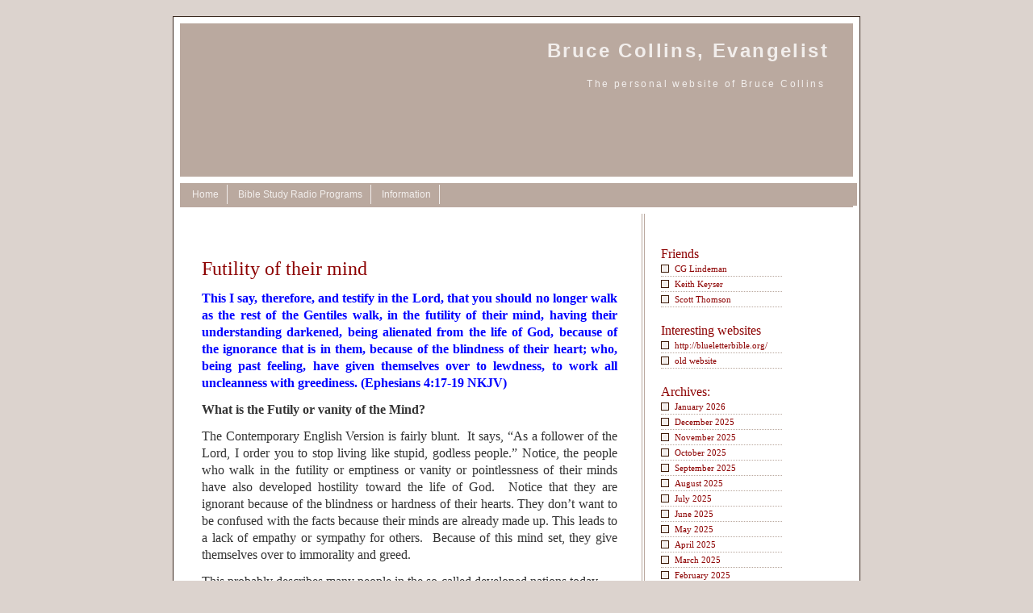

--- FILE ---
content_type: text/html; charset=UTF-8
request_url: http://bdcministries.com/2019/12/02/futility-of-their-mind/
body_size: 12518
content:
<!DOCTYPE html PUBLIC "-//W3C//DTD XHTML 1.0 Transitional//EN" "http://www.w3.org/TR/xhtml1/DTD/xhtml1-transitional.dtd">
<html xmlns="http://www.w3.org/1999/xhtml">

<head profile="http://gmpg.org/xfn/11">
<title>Bruce Collins, Evangelist &raquo; Futility of their mind</title>
	<meta http-equiv="Content-Type" content="text/html; charset=UTF-8" />
  <meta name="generator" content="WordPress 6.9" /> <!-- leave this for stats please -->
  <meta name="keywords" content="Bruce Collins Ministries, Bruce Collins, ministries, WordPress, web, blog, web log, evangelism, evangelist, spirituality, bible, scripture, doctrine, christian, christianity, faith"/>
  <meta name="description" content="The personal website of Bruce Collins"/>
  <meta name="author" content="Root"/>
  
  <style type="text/css" media="screen">
		@import url( http://bdcministries.com/wp-content/themes/bdctheme/style.css );
	</style>

	<link rel="alternate" type="application/rss+xml" title="RSS 2.0" href="http://bdcministries.com/feed/" />
	<link rel="alternate" type="text/xml" title="RSS .92" href="http://bdcministries.com/feed/rss/" />
	<link rel="alternate" type="application/atom+xml" title="Atom 0.3" href="http://bdcministries.com/feed/atom/" />
	<link rel="pingback" href="http://bdcministries.com/xmlrpc.php" />
    
  	<link rel='archives' title='January 2026' href='http://bdcministries.com/2026/01/' />
	<link rel='archives' title='December 2025' href='http://bdcministries.com/2025/12/' />
	<link rel='archives' title='November 2025' href='http://bdcministries.com/2025/11/' />
	<link rel='archives' title='October 2025' href='http://bdcministries.com/2025/10/' />
	<link rel='archives' title='September 2025' href='http://bdcministries.com/2025/09/' />
	<link rel='archives' title='August 2025' href='http://bdcministries.com/2025/08/' />
	<link rel='archives' title='July 2025' href='http://bdcministries.com/2025/07/' />
	<link rel='archives' title='June 2025' href='http://bdcministries.com/2025/06/' />
	<link rel='archives' title='May 2025' href='http://bdcministries.com/2025/05/' />
	<link rel='archives' title='April 2025' href='http://bdcministries.com/2025/04/' />
	<link rel='archives' title='March 2025' href='http://bdcministries.com/2025/03/' />
	<link rel='archives' title='February 2025' href='http://bdcministries.com/2025/02/' />
	<link rel='archives' title='January 2025' href='http://bdcministries.com/2025/01/' />
	<link rel='archives' title='December 2024' href='http://bdcministries.com/2024/12/' />
	<link rel='archives' title='November 2024' href='http://bdcministries.com/2024/11/' />
	<link rel='archives' title='October 2024' href='http://bdcministries.com/2024/10/' />
	<link rel='archives' title='September 2024' href='http://bdcministries.com/2024/09/' />
	<link rel='archives' title='August 2024' href='http://bdcministries.com/2024/08/' />
	<link rel='archives' title='July 2024' href='http://bdcministries.com/2024/07/' />
	<link rel='archives' title='June 2024' href='http://bdcministries.com/2024/06/' />
	<link rel='archives' title='May 2024' href='http://bdcministries.com/2024/05/' />
	<link rel='archives' title='April 2024' href='http://bdcministries.com/2024/04/' />
	<link rel='archives' title='March 2024' href='http://bdcministries.com/2024/03/' />
	<link rel='archives' title='February 2024' href='http://bdcministries.com/2024/02/' />
	<link rel='archives' title='January 2024' href='http://bdcministries.com/2024/01/' />
	<link rel='archives' title='December 2023' href='http://bdcministries.com/2023/12/' />
	<link rel='archives' title='November 2023' href='http://bdcministries.com/2023/11/' />
	<link rel='archives' title='October 2023' href='http://bdcministries.com/2023/10/' />
	<link rel='archives' title='September 2023' href='http://bdcministries.com/2023/09/' />
	<link rel='archives' title='August 2023' href='http://bdcministries.com/2023/08/' />
	<link rel='archives' title='July 2023' href='http://bdcministries.com/2023/07/' />
	<link rel='archives' title='June 2023' href='http://bdcministries.com/2023/06/' />
	<link rel='archives' title='May 2023' href='http://bdcministries.com/2023/05/' />
	<link rel='archives' title='March 2023' href='http://bdcministries.com/2023/03/' />
	<link rel='archives' title='February 2023' href='http://bdcministries.com/2023/02/' />
	<link rel='archives' title='January 2023' href='http://bdcministries.com/2023/01/' />
	<link rel='archives' title='December 2022' href='http://bdcministries.com/2022/12/' />
	<link rel='archives' title='November 2022' href='http://bdcministries.com/2022/11/' />
	<link rel='archives' title='October 2022' href='http://bdcministries.com/2022/10/' />
	<link rel='archives' title='September 2022' href='http://bdcministries.com/2022/09/' />
	<link rel='archives' title='August 2022' href='http://bdcministries.com/2022/08/' />
	<link rel='archives' title='July 2022' href='http://bdcministries.com/2022/07/' />
	<link rel='archives' title='June 2022' href='http://bdcministries.com/2022/06/' />
	<link rel='archives' title='May 2022' href='http://bdcministries.com/2022/05/' />
	<link rel='archives' title='April 2022' href='http://bdcministries.com/2022/04/' />
	<link rel='archives' title='March 2022' href='http://bdcministries.com/2022/03/' />
	<link rel='archives' title='February 2022' href='http://bdcministries.com/2022/02/' />
	<link rel='archives' title='January 2022' href='http://bdcministries.com/2022/01/' />
	<link rel='archives' title='December 2021' href='http://bdcministries.com/2021/12/' />
	<link rel='archives' title='November 2021' href='http://bdcministries.com/2021/11/' />
	<link rel='archives' title='October 2021' href='http://bdcministries.com/2021/10/' />
	<link rel='archives' title='September 2021' href='http://bdcministries.com/2021/09/' />
	<link rel='archives' title='August 2021' href='http://bdcministries.com/2021/08/' />
	<link rel='archives' title='July 2021' href='http://bdcministries.com/2021/07/' />
	<link rel='archives' title='June 2021' href='http://bdcministries.com/2021/06/' />
	<link rel='archives' title='May 2021' href='http://bdcministries.com/2021/05/' />
	<link rel='archives' title='April 2021' href='http://bdcministries.com/2021/04/' />
	<link rel='archives' title='March 2021' href='http://bdcministries.com/2021/03/' />
	<link rel='archives' title='February 2021' href='http://bdcministries.com/2021/02/' />
	<link rel='archives' title='January 2021' href='http://bdcministries.com/2021/01/' />
	<link rel='archives' title='December 2020' href='http://bdcministries.com/2020/12/' />
	<link rel='archives' title='November 2020' href='http://bdcministries.com/2020/11/' />
	<link rel='archives' title='October 2020' href='http://bdcministries.com/2020/10/' />
	<link rel='archives' title='September 2020' href='http://bdcministries.com/2020/09/' />
	<link rel='archives' title='August 2020' href='http://bdcministries.com/2020/08/' />
	<link rel='archives' title='July 2020' href='http://bdcministries.com/2020/07/' />
	<link rel='archives' title='June 2020' href='http://bdcministries.com/2020/06/' />
	<link rel='archives' title='May 2020' href='http://bdcministries.com/2020/05/' />
	<link rel='archives' title='April 2020' href='http://bdcministries.com/2020/04/' />
	<link rel='archives' title='March 2020' href='http://bdcministries.com/2020/03/' />
	<link rel='archives' title='February 2020' href='http://bdcministries.com/2020/02/' />
	<link rel='archives' title='January 2020' href='http://bdcministries.com/2020/01/' />
	<link rel='archives' title='December 2019' href='http://bdcministries.com/2019/12/' />
	<link rel='archives' title='November 2019' href='http://bdcministries.com/2019/11/' />
	<link rel='archives' title='October 2019' href='http://bdcministries.com/2019/10/' />
	<link rel='archives' title='September 2019' href='http://bdcministries.com/2019/09/' />
	<link rel='archives' title='August 2019' href='http://bdcministries.com/2019/08/' />
	<link rel='archives' title='July 2019' href='http://bdcministries.com/2019/07/' />
	<link rel='archives' title='June 2019' href='http://bdcministries.com/2019/06/' />
	<link rel='archives' title='May 2019' href='http://bdcministries.com/2019/05/' />
	<link rel='archives' title='April 2019' href='http://bdcministries.com/2019/04/' />
	<link rel='archives' title='March 2019' href='http://bdcministries.com/2019/03/' />
	<link rel='archives' title='February 2019' href='http://bdcministries.com/2019/02/' />
	<link rel='archives' title='January 2019' href='http://bdcministries.com/2019/01/' />
	<link rel='archives' title='December 2018' href='http://bdcministries.com/2018/12/' />
	<link rel='archives' title='November 2018' href='http://bdcministries.com/2018/11/' />
	<link rel='archives' title='October 2018' href='http://bdcministries.com/2018/10/' />
	<link rel='archives' title='September 2018' href='http://bdcministries.com/2018/09/' />
	<link rel='archives' title='August 2018' href='http://bdcministries.com/2018/08/' />
	<link rel='archives' title='July 2018' href='http://bdcministries.com/2018/07/' />
	<link rel='archives' title='June 2018' href='http://bdcministries.com/2018/06/' />
	<link rel='archives' title='May 2018' href='http://bdcministries.com/2018/05/' />
	<link rel='archives' title='April 2018' href='http://bdcministries.com/2018/04/' />
	<link rel='archives' title='March 2018' href='http://bdcministries.com/2018/03/' />
	<link rel='archives' title='February 2018' href='http://bdcministries.com/2018/02/' />
	<link rel='archives' title='January 2018' href='http://bdcministries.com/2018/01/' />
	<link rel='archives' title='December 2017' href='http://bdcministries.com/2017/12/' />
	<link rel='archives' title='November 2017' href='http://bdcministries.com/2017/11/' />
	<link rel='archives' title='October 2017' href='http://bdcministries.com/2017/10/' />
	<link rel='archives' title='September 2017' href='http://bdcministries.com/2017/09/' />
	<link rel='archives' title='August 2017' href='http://bdcministries.com/2017/08/' />
	<link rel='archives' title='July 2017' href='http://bdcministries.com/2017/07/' />
	<link rel='archives' title='June 2017' href='http://bdcministries.com/2017/06/' />
	<link rel='archives' title='May 2017' href='http://bdcministries.com/2017/05/' />
	<link rel='archives' title='April 2017' href='http://bdcministries.com/2017/04/' />
	<link rel='archives' title='March 2017' href='http://bdcministries.com/2017/03/' />
	<link rel='archives' title='February 2017' href='http://bdcministries.com/2017/02/' />
	<link rel='archives' title='January 2017' href='http://bdcministries.com/2017/01/' />
	<link rel='archives' title='December 2016' href='http://bdcministries.com/2016/12/' />
	<link rel='archives' title='November 2016' href='http://bdcministries.com/2016/11/' />
	<link rel='archives' title='October 2016' href='http://bdcministries.com/2016/10/' />
	<link rel='archives' title='September 2016' href='http://bdcministries.com/2016/09/' />
	<link rel='archives' title='August 2016' href='http://bdcministries.com/2016/08/' />
	<link rel='archives' title='July 2016' href='http://bdcministries.com/2016/07/' />
	<link rel='archives' title='June 2016' href='http://bdcministries.com/2016/06/' />
	<link rel='archives' title='May 2016' href='http://bdcministries.com/2016/05/' />
	<link rel='archives' title='April 2016' href='http://bdcministries.com/2016/04/' />
	<link rel='archives' title='March 2016' href='http://bdcministries.com/2016/03/' />
	<link rel='archives' title='February 2016' href='http://bdcministries.com/2016/02/' />
	<link rel='archives' title='January 2016' href='http://bdcministries.com/2016/01/' />
	<link rel='archives' title='December 2015' href='http://bdcministries.com/2015/12/' />
	<link rel='archives' title='November 2015' href='http://bdcministries.com/2015/11/' />
	<link rel='archives' title='October 2015' href='http://bdcministries.com/2015/10/' />
	<link rel='archives' title='September 2015' href='http://bdcministries.com/2015/09/' />
	<link rel='archives' title='August 2015' href='http://bdcministries.com/2015/08/' />
	<link rel='archives' title='July 2015' href='http://bdcministries.com/2015/07/' />
	<link rel='archives' title='June 2015' href='http://bdcministries.com/2015/06/' />
	<link rel='archives' title='May 2015' href='http://bdcministries.com/2015/05/' />
	<link rel='archives' title='April 2015' href='http://bdcministries.com/2015/04/' />
	<link rel='archives' title='March 2015' href='http://bdcministries.com/2015/03/' />
	<link rel='archives' title='February 2015' href='http://bdcministries.com/2015/02/' />
	<link rel='archives' title='January 2015' href='http://bdcministries.com/2015/01/' />
	<link rel='archives' title='December 2014' href='http://bdcministries.com/2014/12/' />
	<link rel='archives' title='November 2014' href='http://bdcministries.com/2014/11/' />
	<link rel='archives' title='October 2014' href='http://bdcministries.com/2014/10/' />
	<link rel='archives' title='September 2014' href='http://bdcministries.com/2014/09/' />
	<link rel='archives' title='August 2014' href='http://bdcministries.com/2014/08/' />
	<link rel='archives' title='July 2014' href='http://bdcministries.com/2014/07/' />
	<link rel='archives' title='June 2014' href='http://bdcministries.com/2014/06/' />
	<link rel='archives' title='May 2014' href='http://bdcministries.com/2014/05/' />
	<link rel='archives' title='April 2014' href='http://bdcministries.com/2014/04/' />
	<link rel='archives' title='March 2014' href='http://bdcministries.com/2014/03/' />
	<link rel='archives' title='February 2014' href='http://bdcministries.com/2014/02/' />
	<link rel='archives' title='January 2014' href='http://bdcministries.com/2014/01/' />
	<link rel='archives' title='December 2013' href='http://bdcministries.com/2013/12/' />
	<link rel='archives' title='November 2013' href='http://bdcministries.com/2013/11/' />
	<link rel='archives' title='October 2013' href='http://bdcministries.com/2013/10/' />
	<link rel='archives' title='September 2013' href='http://bdcministries.com/2013/09/' />
	<link rel='archives' title='August 2013' href='http://bdcministries.com/2013/08/' />
	<link rel='archives' title='July 2013' href='http://bdcministries.com/2013/07/' />
	<link rel='archives' title='June 2013' href='http://bdcministries.com/2013/06/' />
	<link rel='archives' title='May 2013' href='http://bdcministries.com/2013/05/' />
	<link rel='archives' title='April 2013' href='http://bdcministries.com/2013/04/' />
	<link rel='archives' title='March 2013' href='http://bdcministries.com/2013/03/' />
	<link rel='archives' title='February 2013' href='http://bdcministries.com/2013/02/' />
	<link rel='archives' title='January 2013' href='http://bdcministries.com/2013/01/' />
	<link rel='archives' title='December 2012' href='http://bdcministries.com/2012/12/' />
	<link rel='archives' title='November 2012' href='http://bdcministries.com/2012/11/' />
	<link rel='archives' title='October 2012' href='http://bdcministries.com/2012/10/' />
	<link rel='archives' title='September 2012' href='http://bdcministries.com/2012/09/' />
	<link rel='archives' title='August 2012' href='http://bdcministries.com/2012/08/' />
	<link rel='archives' title='July 2012' href='http://bdcministries.com/2012/07/' />
	<link rel='archives' title='June 2012' href='http://bdcministries.com/2012/06/' />
	<link rel='archives' title='May 2012' href='http://bdcministries.com/2012/05/' />
	<link rel='archives' title='April 2012' href='http://bdcministries.com/2012/04/' />
	<link rel='archives' title='March 2012' href='http://bdcministries.com/2012/03/' />
	<link rel='archives' title='February 2012' href='http://bdcministries.com/2012/02/' />
	<link rel='archives' title='January 2012' href='http://bdcministries.com/2012/01/' />
	<link rel='archives' title='December 2011' href='http://bdcministries.com/2011/12/' />
	<link rel='archives' title='November 2011' href='http://bdcministries.com/2011/11/' />
	<link rel='archives' title='October 2011' href='http://bdcministries.com/2011/10/' />
	<link rel='archives' title='September 2011' href='http://bdcministries.com/2011/09/' />
	<link rel='archives' title='August 2011' href='http://bdcministries.com/2011/08/' />
	<link rel='archives' title='July 2011' href='http://bdcministries.com/2011/07/' />
	<link rel='archives' title='June 2011' href='http://bdcministries.com/2011/06/' />
	<link rel='archives' title='May 2011' href='http://bdcministries.com/2011/05/' />
	<link rel='archives' title='April 2011' href='http://bdcministries.com/2011/04/' />
	<link rel='archives' title='March 2011' href='http://bdcministries.com/2011/03/' />
	<link rel='archives' title='February 2011' href='http://bdcministries.com/2011/02/' />
	<link rel='archives' title='January 2011' href='http://bdcministries.com/2011/01/' />
	<link rel='archives' title='December 2010' href='http://bdcministries.com/2010/12/' />
	<link rel='archives' title='November 2010' href='http://bdcministries.com/2010/11/' />
	<link rel='archives' title='October 2010' href='http://bdcministries.com/2010/10/' />
	<link rel='archives' title='September 2010' href='http://bdcministries.com/2010/09/' />
	<link rel='archives' title='August 2010' href='http://bdcministries.com/2010/08/' />
	<link rel='archives' title='July 2010' href='http://bdcministries.com/2010/07/' />
	<link rel='archives' title='June 2010' href='http://bdcministries.com/2010/06/' />
	<link rel='archives' title='May 2010' href='http://bdcministries.com/2010/05/' />
	<link rel='archives' title='April 2010' href='http://bdcministries.com/2010/04/' />
	<link rel='archives' title='March 2010' href='http://bdcministries.com/2010/03/' />
	<link rel='archives' title='February 2010' href='http://bdcministries.com/2010/02/' />
	<link rel='archives' title='January 2010' href='http://bdcministries.com/2010/01/' />
	<link rel='archives' title='December 2009' href='http://bdcministries.com/2009/12/' />
	<link rel='archives' title='November 2009' href='http://bdcministries.com/2009/11/' />
	<link rel='archives' title='October 2009' href='http://bdcministries.com/2009/10/' />
	<link rel='archives' title='September 2009' href='http://bdcministries.com/2009/09/' />
	<link rel='archives' title='August 2009' href='http://bdcministries.com/2009/08/' />
	<link rel='archives' title='July 2009' href='http://bdcministries.com/2009/07/' />
	<link rel='archives' title='June 2009' href='http://bdcministries.com/2009/06/' />
	<link rel='archives' title='May 2009' href='http://bdcministries.com/2009/05/' />
	<link rel='archives' title='April 2009' href='http://bdcministries.com/2009/04/' />
	<link rel='archives' title='March 2009' href='http://bdcministries.com/2009/03/' />
	<link rel='archives' title='February 2009' href='http://bdcministries.com/2009/02/' />
	<link rel='archives' title='January 2009' href='http://bdcministries.com/2009/01/' />
	<link rel='archives' title='December 2008' href='http://bdcministries.com/2008/12/' />
	<link rel='archives' title='November 2008' href='http://bdcministries.com/2008/11/' />
	<link rel='archives' title='October 2008' href='http://bdcministries.com/2008/10/' />
	<link rel='archives' title='September 2008' href='http://bdcministries.com/2008/09/' />
	<link rel='archives' title='August 2008' href='http://bdcministries.com/2008/08/' />
	<link rel='archives' title='July 2008' href='http://bdcministries.com/2008/07/' />
	<link rel='archives' title='June 2008' href='http://bdcministries.com/2008/06/' />
	<link rel='archives' title='May 2008' href='http://bdcministries.com/2008/05/' />
	<link rel='archives' title='April 2008' href='http://bdcministries.com/2008/04/' />
	<link rel='archives' title='March 2008' href='http://bdcministries.com/2008/03/' />
	<link rel='archives' title='February 2008' href='http://bdcministries.com/2008/02/' />
	<link rel='archives' title='January 2008' href='http://bdcministries.com/2008/01/' />
	<link rel='archives' title='December 2007' href='http://bdcministries.com/2007/12/' />
	<link rel='archives' title='November 2007' href='http://bdcministries.com/2007/11/' />
	<link rel='archives' title='October 2007' href='http://bdcministries.com/2007/10/' />
	<link rel='archives' title='September 2007' href='http://bdcministries.com/2007/09/' />
	<link rel='archives' title='August 2007' href='http://bdcministries.com/2007/08/' />
	<link rel='archives' title='July 2007' href='http://bdcministries.com/2007/07/' />
	<link rel='archives' title='June 2007' href='http://bdcministries.com/2007/06/' />
	<link rel='archives' title='May 2007' href='http://bdcministries.com/2007/05/' />
	<link rel='archives' title='April 2007' href='http://bdcministries.com/2007/04/' />
	<link rel='archives' title='March 2007' href='http://bdcministries.com/2007/03/' />
	<link rel='archives' title='February 2007' href='http://bdcministries.com/2007/02/' />
	<link rel='archives' title='January 2007' href='http://bdcministries.com/2007/01/' />
	<link rel='archives' title='December 2006' href='http://bdcministries.com/2006/12/' />
	<link rel='archives' title='November 2006' href='http://bdcministries.com/2006/11/' />
	<link rel='archives' title='October 2006' href='http://bdcministries.com/2006/10/' />
	<link rel='archives' title='September 2006' href='http://bdcministries.com/2006/09/' />
	<link rel='archives' title='August 2006' href='http://bdcministries.com/2006/08/' />
	<link rel='archives' title='July 2006' href='http://bdcministries.com/2006/07/' />
	<link rel='archives' title='June 2006' href='http://bdcministries.com/2006/06/' />
	<link rel='archives' title='May 2006' href='http://bdcministries.com/2006/05/' />
	<link rel='archives' title='April 2006' href='http://bdcministries.com/2006/04/' />
	<link rel='archives' title='March 2006' href='http://bdcministries.com/2006/03/' />
	<link rel='archives' title='February 2006' href='http://bdcministries.com/2006/02/' />
		<meta name='robots' content='max-image-preview:large' />
<link rel="alternate" type="application/rss+xml" title="Bruce Collins, Evangelist &raquo; Futility of their mind Comments Feed" href="http://bdcministries.com/2019/12/02/futility-of-their-mind/feed/" />
<link rel="alternate" title="oEmbed (JSON)" type="application/json+oembed" href="http://bdcministries.com/wp-json/oembed/1.0/embed?url=http%3A%2F%2Fbdcministries.com%2F2019%2F12%2F02%2Ffutility-of-their-mind%2F" />
<link rel="alternate" title="oEmbed (XML)" type="text/xml+oembed" href="http://bdcministries.com/wp-json/oembed/1.0/embed?url=http%3A%2F%2Fbdcministries.com%2F2019%2F12%2F02%2Ffutility-of-their-mind%2F&#038;format=xml" />
<style id='wp-img-auto-sizes-contain-inline-css' type='text/css'>
img:is([sizes=auto i],[sizes^="auto," i]){contain-intrinsic-size:3000px 1500px}
/*# sourceURL=wp-img-auto-sizes-contain-inline-css */
</style>
<style id='wp-emoji-styles-inline-css' type='text/css'>

	img.wp-smiley, img.emoji {
		display: inline !important;
		border: none !important;
		box-shadow: none !important;
		height: 1em !important;
		width: 1em !important;
		margin: 0 0.07em !important;
		vertical-align: -0.1em !important;
		background: none !important;
		padding: 0 !important;
	}
/*# sourceURL=wp-emoji-styles-inline-css */
</style>
<style id='wp-block-library-inline-css' type='text/css'>
:root{--wp-block-synced-color:#7a00df;--wp-block-synced-color--rgb:122,0,223;--wp-bound-block-color:var(--wp-block-synced-color);--wp-editor-canvas-background:#ddd;--wp-admin-theme-color:#007cba;--wp-admin-theme-color--rgb:0,124,186;--wp-admin-theme-color-darker-10:#006ba1;--wp-admin-theme-color-darker-10--rgb:0,107,160.5;--wp-admin-theme-color-darker-20:#005a87;--wp-admin-theme-color-darker-20--rgb:0,90,135;--wp-admin-border-width-focus:2px}@media (min-resolution:192dpi){:root{--wp-admin-border-width-focus:1.5px}}.wp-element-button{cursor:pointer}:root .has-very-light-gray-background-color{background-color:#eee}:root .has-very-dark-gray-background-color{background-color:#313131}:root .has-very-light-gray-color{color:#eee}:root .has-very-dark-gray-color{color:#313131}:root .has-vivid-green-cyan-to-vivid-cyan-blue-gradient-background{background:linear-gradient(135deg,#00d084,#0693e3)}:root .has-purple-crush-gradient-background{background:linear-gradient(135deg,#34e2e4,#4721fb 50%,#ab1dfe)}:root .has-hazy-dawn-gradient-background{background:linear-gradient(135deg,#faaca8,#dad0ec)}:root .has-subdued-olive-gradient-background{background:linear-gradient(135deg,#fafae1,#67a671)}:root .has-atomic-cream-gradient-background{background:linear-gradient(135deg,#fdd79a,#004a59)}:root .has-nightshade-gradient-background{background:linear-gradient(135deg,#330968,#31cdcf)}:root .has-midnight-gradient-background{background:linear-gradient(135deg,#020381,#2874fc)}:root{--wp--preset--font-size--normal:16px;--wp--preset--font-size--huge:42px}.has-regular-font-size{font-size:1em}.has-larger-font-size{font-size:2.625em}.has-normal-font-size{font-size:var(--wp--preset--font-size--normal)}.has-huge-font-size{font-size:var(--wp--preset--font-size--huge)}.has-text-align-center{text-align:center}.has-text-align-left{text-align:left}.has-text-align-right{text-align:right}.has-fit-text{white-space:nowrap!important}#end-resizable-editor-section{display:none}.aligncenter{clear:both}.items-justified-left{justify-content:flex-start}.items-justified-center{justify-content:center}.items-justified-right{justify-content:flex-end}.items-justified-space-between{justify-content:space-between}.screen-reader-text{border:0;clip-path:inset(50%);height:1px;margin:-1px;overflow:hidden;padding:0;position:absolute;width:1px;word-wrap:normal!important}.screen-reader-text:focus{background-color:#ddd;clip-path:none;color:#444;display:block;font-size:1em;height:auto;left:5px;line-height:normal;padding:15px 23px 14px;text-decoration:none;top:5px;width:auto;z-index:100000}html :where(.has-border-color){border-style:solid}html :where([style*=border-top-color]){border-top-style:solid}html :where([style*=border-right-color]){border-right-style:solid}html :where([style*=border-bottom-color]){border-bottom-style:solid}html :where([style*=border-left-color]){border-left-style:solid}html :where([style*=border-width]){border-style:solid}html :where([style*=border-top-width]){border-top-style:solid}html :where([style*=border-right-width]){border-right-style:solid}html :where([style*=border-bottom-width]){border-bottom-style:solid}html :where([style*=border-left-width]){border-left-style:solid}html :where(img[class*=wp-image-]){height:auto;max-width:100%}:where(figure){margin:0 0 1em}html :where(.is-position-sticky){--wp-admin--admin-bar--position-offset:var(--wp-admin--admin-bar--height,0px)}@media screen and (max-width:600px){html :where(.is-position-sticky){--wp-admin--admin-bar--position-offset:0px}}

/*# sourceURL=wp-block-library-inline-css */
</style><style id='global-styles-inline-css' type='text/css'>
:root{--wp--preset--aspect-ratio--square: 1;--wp--preset--aspect-ratio--4-3: 4/3;--wp--preset--aspect-ratio--3-4: 3/4;--wp--preset--aspect-ratio--3-2: 3/2;--wp--preset--aspect-ratio--2-3: 2/3;--wp--preset--aspect-ratio--16-9: 16/9;--wp--preset--aspect-ratio--9-16: 9/16;--wp--preset--color--black: #000000;--wp--preset--color--cyan-bluish-gray: #abb8c3;--wp--preset--color--white: #ffffff;--wp--preset--color--pale-pink: #f78da7;--wp--preset--color--vivid-red: #cf2e2e;--wp--preset--color--luminous-vivid-orange: #ff6900;--wp--preset--color--luminous-vivid-amber: #fcb900;--wp--preset--color--light-green-cyan: #7bdcb5;--wp--preset--color--vivid-green-cyan: #00d084;--wp--preset--color--pale-cyan-blue: #8ed1fc;--wp--preset--color--vivid-cyan-blue: #0693e3;--wp--preset--color--vivid-purple: #9b51e0;--wp--preset--gradient--vivid-cyan-blue-to-vivid-purple: linear-gradient(135deg,rgb(6,147,227) 0%,rgb(155,81,224) 100%);--wp--preset--gradient--light-green-cyan-to-vivid-green-cyan: linear-gradient(135deg,rgb(122,220,180) 0%,rgb(0,208,130) 100%);--wp--preset--gradient--luminous-vivid-amber-to-luminous-vivid-orange: linear-gradient(135deg,rgb(252,185,0) 0%,rgb(255,105,0) 100%);--wp--preset--gradient--luminous-vivid-orange-to-vivid-red: linear-gradient(135deg,rgb(255,105,0) 0%,rgb(207,46,46) 100%);--wp--preset--gradient--very-light-gray-to-cyan-bluish-gray: linear-gradient(135deg,rgb(238,238,238) 0%,rgb(169,184,195) 100%);--wp--preset--gradient--cool-to-warm-spectrum: linear-gradient(135deg,rgb(74,234,220) 0%,rgb(151,120,209) 20%,rgb(207,42,186) 40%,rgb(238,44,130) 60%,rgb(251,105,98) 80%,rgb(254,248,76) 100%);--wp--preset--gradient--blush-light-purple: linear-gradient(135deg,rgb(255,206,236) 0%,rgb(152,150,240) 100%);--wp--preset--gradient--blush-bordeaux: linear-gradient(135deg,rgb(254,205,165) 0%,rgb(254,45,45) 50%,rgb(107,0,62) 100%);--wp--preset--gradient--luminous-dusk: linear-gradient(135deg,rgb(255,203,112) 0%,rgb(199,81,192) 50%,rgb(65,88,208) 100%);--wp--preset--gradient--pale-ocean: linear-gradient(135deg,rgb(255,245,203) 0%,rgb(182,227,212) 50%,rgb(51,167,181) 100%);--wp--preset--gradient--electric-grass: linear-gradient(135deg,rgb(202,248,128) 0%,rgb(113,206,126) 100%);--wp--preset--gradient--midnight: linear-gradient(135deg,rgb(2,3,129) 0%,rgb(40,116,252) 100%);--wp--preset--font-size--small: 13px;--wp--preset--font-size--medium: 20px;--wp--preset--font-size--large: 36px;--wp--preset--font-size--x-large: 42px;--wp--preset--spacing--20: 0.44rem;--wp--preset--spacing--30: 0.67rem;--wp--preset--spacing--40: 1rem;--wp--preset--spacing--50: 1.5rem;--wp--preset--spacing--60: 2.25rem;--wp--preset--spacing--70: 3.38rem;--wp--preset--spacing--80: 5.06rem;--wp--preset--shadow--natural: 6px 6px 9px rgba(0, 0, 0, 0.2);--wp--preset--shadow--deep: 12px 12px 50px rgba(0, 0, 0, 0.4);--wp--preset--shadow--sharp: 6px 6px 0px rgba(0, 0, 0, 0.2);--wp--preset--shadow--outlined: 6px 6px 0px -3px rgb(255, 255, 255), 6px 6px rgb(0, 0, 0);--wp--preset--shadow--crisp: 6px 6px 0px rgb(0, 0, 0);}:where(.is-layout-flex){gap: 0.5em;}:where(.is-layout-grid){gap: 0.5em;}body .is-layout-flex{display: flex;}.is-layout-flex{flex-wrap: wrap;align-items: center;}.is-layout-flex > :is(*, div){margin: 0;}body .is-layout-grid{display: grid;}.is-layout-grid > :is(*, div){margin: 0;}:where(.wp-block-columns.is-layout-flex){gap: 2em;}:where(.wp-block-columns.is-layout-grid){gap: 2em;}:where(.wp-block-post-template.is-layout-flex){gap: 1.25em;}:where(.wp-block-post-template.is-layout-grid){gap: 1.25em;}.has-black-color{color: var(--wp--preset--color--black) !important;}.has-cyan-bluish-gray-color{color: var(--wp--preset--color--cyan-bluish-gray) !important;}.has-white-color{color: var(--wp--preset--color--white) !important;}.has-pale-pink-color{color: var(--wp--preset--color--pale-pink) !important;}.has-vivid-red-color{color: var(--wp--preset--color--vivid-red) !important;}.has-luminous-vivid-orange-color{color: var(--wp--preset--color--luminous-vivid-orange) !important;}.has-luminous-vivid-amber-color{color: var(--wp--preset--color--luminous-vivid-amber) !important;}.has-light-green-cyan-color{color: var(--wp--preset--color--light-green-cyan) !important;}.has-vivid-green-cyan-color{color: var(--wp--preset--color--vivid-green-cyan) !important;}.has-pale-cyan-blue-color{color: var(--wp--preset--color--pale-cyan-blue) !important;}.has-vivid-cyan-blue-color{color: var(--wp--preset--color--vivid-cyan-blue) !important;}.has-vivid-purple-color{color: var(--wp--preset--color--vivid-purple) !important;}.has-black-background-color{background-color: var(--wp--preset--color--black) !important;}.has-cyan-bluish-gray-background-color{background-color: var(--wp--preset--color--cyan-bluish-gray) !important;}.has-white-background-color{background-color: var(--wp--preset--color--white) !important;}.has-pale-pink-background-color{background-color: var(--wp--preset--color--pale-pink) !important;}.has-vivid-red-background-color{background-color: var(--wp--preset--color--vivid-red) !important;}.has-luminous-vivid-orange-background-color{background-color: var(--wp--preset--color--luminous-vivid-orange) !important;}.has-luminous-vivid-amber-background-color{background-color: var(--wp--preset--color--luminous-vivid-amber) !important;}.has-light-green-cyan-background-color{background-color: var(--wp--preset--color--light-green-cyan) !important;}.has-vivid-green-cyan-background-color{background-color: var(--wp--preset--color--vivid-green-cyan) !important;}.has-pale-cyan-blue-background-color{background-color: var(--wp--preset--color--pale-cyan-blue) !important;}.has-vivid-cyan-blue-background-color{background-color: var(--wp--preset--color--vivid-cyan-blue) !important;}.has-vivid-purple-background-color{background-color: var(--wp--preset--color--vivid-purple) !important;}.has-black-border-color{border-color: var(--wp--preset--color--black) !important;}.has-cyan-bluish-gray-border-color{border-color: var(--wp--preset--color--cyan-bluish-gray) !important;}.has-white-border-color{border-color: var(--wp--preset--color--white) !important;}.has-pale-pink-border-color{border-color: var(--wp--preset--color--pale-pink) !important;}.has-vivid-red-border-color{border-color: var(--wp--preset--color--vivid-red) !important;}.has-luminous-vivid-orange-border-color{border-color: var(--wp--preset--color--luminous-vivid-orange) !important;}.has-luminous-vivid-amber-border-color{border-color: var(--wp--preset--color--luminous-vivid-amber) !important;}.has-light-green-cyan-border-color{border-color: var(--wp--preset--color--light-green-cyan) !important;}.has-vivid-green-cyan-border-color{border-color: var(--wp--preset--color--vivid-green-cyan) !important;}.has-pale-cyan-blue-border-color{border-color: var(--wp--preset--color--pale-cyan-blue) !important;}.has-vivid-cyan-blue-border-color{border-color: var(--wp--preset--color--vivid-cyan-blue) !important;}.has-vivid-purple-border-color{border-color: var(--wp--preset--color--vivid-purple) !important;}.has-vivid-cyan-blue-to-vivid-purple-gradient-background{background: var(--wp--preset--gradient--vivid-cyan-blue-to-vivid-purple) !important;}.has-light-green-cyan-to-vivid-green-cyan-gradient-background{background: var(--wp--preset--gradient--light-green-cyan-to-vivid-green-cyan) !important;}.has-luminous-vivid-amber-to-luminous-vivid-orange-gradient-background{background: var(--wp--preset--gradient--luminous-vivid-amber-to-luminous-vivid-orange) !important;}.has-luminous-vivid-orange-to-vivid-red-gradient-background{background: var(--wp--preset--gradient--luminous-vivid-orange-to-vivid-red) !important;}.has-very-light-gray-to-cyan-bluish-gray-gradient-background{background: var(--wp--preset--gradient--very-light-gray-to-cyan-bluish-gray) !important;}.has-cool-to-warm-spectrum-gradient-background{background: var(--wp--preset--gradient--cool-to-warm-spectrum) !important;}.has-blush-light-purple-gradient-background{background: var(--wp--preset--gradient--blush-light-purple) !important;}.has-blush-bordeaux-gradient-background{background: var(--wp--preset--gradient--blush-bordeaux) !important;}.has-luminous-dusk-gradient-background{background: var(--wp--preset--gradient--luminous-dusk) !important;}.has-pale-ocean-gradient-background{background: var(--wp--preset--gradient--pale-ocean) !important;}.has-electric-grass-gradient-background{background: var(--wp--preset--gradient--electric-grass) !important;}.has-midnight-gradient-background{background: var(--wp--preset--gradient--midnight) !important;}.has-small-font-size{font-size: var(--wp--preset--font-size--small) !important;}.has-medium-font-size{font-size: var(--wp--preset--font-size--medium) !important;}.has-large-font-size{font-size: var(--wp--preset--font-size--large) !important;}.has-x-large-font-size{font-size: var(--wp--preset--font-size--x-large) !important;}
/*# sourceURL=global-styles-inline-css */
</style>

<style id='classic-theme-styles-inline-css' type='text/css'>
/*! This file is auto-generated */
.wp-block-button__link{color:#fff;background-color:#32373c;border-radius:9999px;box-shadow:none;text-decoration:none;padding:calc(.667em + 2px) calc(1.333em + 2px);font-size:1.125em}.wp-block-file__button{background:#32373c;color:#fff;text-decoration:none}
/*# sourceURL=/wp-includes/css/classic-themes.min.css */
</style>
<link rel="https://api.w.org/" href="http://bdcministries.com/wp-json/" /><link rel="alternate" title="JSON" type="application/json" href="http://bdcministries.com/wp-json/wp/v2/posts/2254" /><link rel="EditURI" type="application/rsd+xml" title="RSD" href="http://bdcministries.com/xmlrpc.php?rsd" />
<meta name="generator" content="WordPress 6.9" />
<link rel="canonical" href="http://bdcministries.com/2019/12/02/futility-of-their-mind/" />
<link rel='shortlink' href='http://bdcministries.com/?p=2254' />

</head>

<body>
<div id="farouter">
<div id="outer">
<div id="rap">
<div id="masthead">

<h1 id="header"><a href="http://bdcministries.com">Bruce Collins, Evangelist</a></h1>
<h2 id="tagline">The personal website of Bruce Collins</h2>
</div>
<div id="hmenu">
<div id="hnav">

<ul id="navlist">
<li><a href="http://bdcministries.com">Home</a></li>
<li class="page_item page-item-4"><a href="http://bdcministries.com/radio-programs/">Bible Study Radio Programs</a></li>
<li class="page_item page-item-2"><a href="http://bdcministries.com/about/">Information</a></li>
</ul>



</div>
</div>
<div id="main">

<div id="content">
<!-- end header -->


	
<div class="post">
	 <h3 class="storytitle" id="post-2254"><a href="http://bdcministries.com/2019/12/02/futility-of-their-mind/" rel="bookmark">Futility of their mind</a></h3>
	
	<div class="storycontent">
		<p><font color="#000000" face="Tahoma"></font><font style="font-size: 12pt;"></font><font color="#000000" face="Tahoma"></font>  </p>
<p><b><font style="font-size: 12pt;" color="#000000" face="Tahoma"><b><span style="mso-themecolor: accent5;"><font style="font-size: 12pt;" color="#0000ff" face="Tahoma">This I say, therefore, and testify in the Lord, that you should no longer walk as the rest of the Gentiles walk, in the futility of their mind, having their understanding darkened, being alienated from the life of God, because of the ignorance that is in them, because of the blindness of their heart; who, being past feeling, have given themselves over to lewdness, to work all uncleanness with greediness. (Ephesians 4:17-19 NKJV)<b><font style="font-size: 12pt;" face="Tahoma">&#160;</font></b><font style="font-size: 12pt;"></font><font face="Tahoma"> </font></font></span></b></font></b></p>
<p><b><font style="font-size: 12pt;" face="Tahoma">What is the Futily or vanity of the Mind?</font></b></p>
<p> <font style="font-size: 12pt;"></font><font face="Tahoma"></font>  </p>
<p><font face="Tahoma"><font style="font-size: 12pt;">The Contemporary English Version is fairly blunt.<span style="mso-spacerun: yes;">&#160; </span>It says, “As a follower of the Lord, I order you to stop living like stupid, godless people.” Notice, the people who walk in the futility or emptiness or vanity or pointlessness of their minds have also developed hostility toward the life of God.<span style="mso-spacerun: yes;">&#160; </span>Notice that they are ignorant because of the blindness or hardness of their hearts.<span style="mso-spacerun: yes;">&#160;</span>They don’t want to be confused with the facts because their minds are already made up. This leads to a lack of empathy or sympathy for others.<span style="mso-spacerun: yes;">&#160; </span>Because of this mind set, they give themselves over to immorality and greed.<font style="font-size: 12pt;" face="Tahoma">&#160;</font><font style="font-size: 12pt;"></font><font face="Tahoma"> </font></font></font></p>
<p><font style="font-size: 12pt;" face="Tahoma">This probably describes many people in the so-called developed nations today.<b><font style="font-size: 12pt;" face="Tahoma">&#160;</font></b><font style="font-size: 12pt;"></font><font face="Tahoma"> </font></font></p>
<p><b><font style="font-size: 12pt;" face="Tahoma">Christians should not Walk This Way</font></b></p>
<p><font style="font-size: 12pt;" face="Tahoma"><font face="Tahoma"><font style="font-size: 12pt;">Christians are not saved by how they walk but by whom they believe.<span style="mso-spacerun: yes;">&#160; </span>However, if we really believe in Christ, we should want to use Him as our mentor and example.<span style="mso-spacerun: yes;">&#160; </span>His thinking was so much different than ours.<span style="mso-spacerun: yes;">&#160; </span>When He was reviled, he rivaled not again.<span style="mso-spacerun: yes;">&#160; </span>We would normally want to get even.<span style="mso-spacerun: yes;">&#160; </span>He allowed Himself to be bullied.<span style="mso-spacerun: yes;">&#160; </span>He didn’t come to kill but to be killed, and He knew that was His destiny when He came into this world.<span style="mso-spacerun: yes;">&#160; </span>I realize the day is coming when those who have rejected Him will be subject to His wrath, but that day is not now.<font style="font-size: 12pt;" face="Tahoma">&#160;</font><font style="font-size: 12pt;"></font><font face="Tahoma"> </font></font></font></font></p>
<p><b><font style="font-size: 12pt;" face="Tahoma">Truth is the Cornerstone of a Righteous Life</font></b></p>
<p> <font style="font-size: 12pt;"></font><font face="Tahoma"></font>  </p>
<p><font style="font-size: 12pt;" face="Tahoma">The Lord never lied.<span style="mso-spacerun: yes;">&#160; </span>It is impossible for Him to lie according to Hebrews 6:18. He is the way the truth and the life according to John 14:6. This is in contrast to the devil.<span style="mso-spacerun: yes;">&#160; </span>The Lord says of him, “You are of your father the devil, and the desires of your father you want to do. He was a murderer from the beginning, and does not stand in the truth, because there is no truth in him. When he speaks a lie, he speaks from his own resources, for he is a liar and the father of it</font></p>
<p> <font style="font-size: 12pt;"></font><font face="Tahoma"></font>  </p>
<p><font style="font-size: 12pt;" face="Tahoma">(John 8:44 NKJV).”<span style="mso-spacerun: yes;">&#160; </span>He is a murderer and a liar and yet people listen to his lies.<span style="mso-spacerun: yes;">&#160; </span>How can that be?<span style="mso-spacerun: yes;">&#160; </span>I do not know! <font style="font-size: 12pt;" face="Tahoma">&#160;</font><font style="font-size: 12pt;"></font><font face="Tahoma"> </font></font></p>
<p><b><font style="font-size: 12pt;" face="Tahoma">A Dismal Day verses an Eternal Vacation</font></b></p>
<p> <font style="font-size: 12pt;"></font><font face="Tahoma"></font>  </p>
<p><font face="Tahoma"><font style="font-size: 12pt;">I am looking out a window on a very dismal gray day.<span style="mso-spacerun: yes;">&#160; </span>It is raining for which I should be thankful since I have to drive later, and rain is better than snow.<span style="mso-spacerun: yes;">&#160; </span>But yet I feel depressed.<span style="mso-spacerun: yes;">&#160; </span>What is the point of trying to do right in this life when those who lie and cheat seem to be the ones who prosper? <span style="mso-spacerun: yes;">&#160;</span>The rich and powerful are seldom held accountable. <span style="mso-spacerun: yes;">&#160;</span>Why tell people to trust in the Lord if that is going to make them the object of ridicule and persecution?<span style="mso-spacerun: yes;">&#160; </span>The apostles were told to take up their crosses and follow the Lord and most of them did and died the death of a martyr. Why should we choose that life?<span style="mso-spacerun: yes;">&#160; </span>Because this life is not the end, it is just the beginning.<span style="mso-spacerun: yes;">&#160; </span>I need to keep reminding myself of the promise found in Hebrews: &quot;FOR YET A LITTLE WHILE, AND HE WHO IS COMING WILL COME AND WILL NOT TARRY (Hebrews 10:37 NKJV).”<font style="font-size: 12pt;" face="Tahoma">&#160;</font><font style="font-size: 12pt;"></font><font face="Tahoma"> </font></font></font></p>
<p><font face="Tahoma"><font style="font-size: 12pt;">When the Lord comes, we who have prepared by trusting the Lord now will have the ultimate vacation.<span style="mso-spacerun: yes;">&#160; </span>The temperature will be right, I suspect there will always be a cool breeze, there will be no more death nor darkness. We will live in the midst of beauty and of good company and probably of good food.<span style="mso-spacerun: yes;">&#160; </span>And the nice part is that our vacation will never end.<span style="mso-spacerun: yes;">&#160; </span>Today may be dismal but today is only twenty-four hours, but the glorious eternal day is forever.<span style="mso-spacerun: yes;">&#160; </span>And there is still room enough for some more to get their ticket punched and to come along.<span style="mso-ansi-language: en-us;"><font style="font-size: 12pt;" face="Tahoma">&#160;</font></span><font style="font-size: 12pt;"></font><font face="Tahoma"> </font></font></font></p>
<p><font style="font-size: 12pt;" face="Tahoma">Bruce Collins<font style="font-size: 12pt;" face="Tahoma">&#160;</font><font style="font-size: 12pt;"></font><font color="#0000ff" face="Tahoma"> </font></font></p>
<p><b style="mso-bidi-font-weight: normal;"><span style="mso-fareast-font-family: &quot;Lucida Sans&quot;; mso-themecolor: accent5;"><font style="font-size: 12pt;" color="#0000ff" face="Tahoma">Meditation for the week of December 1, 2019</font></span></b></p>
	</div>
	
	<div class="feedback">
                        <a href="http://bdcministries.com/2019/12/02/futility-of-their-mind/#respond">Comments (0)</a>	</div>
	
	<!--
	<rdf:RDF xmlns:rdf="http://www.w3.org/1999/02/22-rdf-syntax-ns#"
			xmlns:dc="http://purl.org/dc/elements/1.1/"
			xmlns:trackback="http://madskills.com/public/xml/rss/module/trackback/">
		<rdf:Description rdf:about="http://bdcministries.com/2019/12/02/futility-of-their-mind/"
    dc:identifier="http://bdcministries.com/2019/12/02/futility-of-their-mind/"
    dc:title="Futility of their mind"
    trackback:ping="http://bdcministries.com/2019/12/02/futility-of-their-mind/trackback/" />
</rdf:RDF>	-->

</div>


<h2 id="comments">No Comments 
	<a href="#respond" title="Leave a comment">&raquo;</a>
</h2>

	<p>No comments yet.</p>

<p><a href="http://bdcministries.com/2019/12/02/futility-of-their-mind/feed/"><abbr title="Really Simple Syndication">RSS</abbr> feed for comments on this post.</a> 
	<a href="http://bdcministries.com/2019/12/02/futility-of-their-mind/trackback/" rel="trackback">TrackBack <abbr title="Uniform Resource Identifier">URI</abbr></a>
</p>

<h2 id="respond">Leave a comment</h2>


<form action="http://bdcministries.com/wp-comments-post.php" method="post" id="commentform">


<p><input type="text" name="author" id="author" value="" size="22" tabindex="1" />
<label for="author"><small>Name </small></label></p>

<p><input type="text" name="email" id="email" value="" size="22" tabindex="2" />
<label for="email"><small>Mail (will not be published) </small></label></p>

<p><input type="text" name="url" id="url" value="" size="22" tabindex="3" />
<label for="url"><small>Website</small></label></p>


<p><small><strong>XHTML:</strong> You can use these tags: &lt;a href=&quot;&quot; title=&quot;&quot;&gt; &lt;abbr title=&quot;&quot;&gt; &lt;acronym title=&quot;&quot;&gt; &lt;b&gt; &lt;blockquote cite=&quot;&quot;&gt; &lt;cite&gt; &lt;code&gt; &lt;del datetime=&quot;&quot;&gt; &lt;em&gt; &lt;i&gt; &lt;q cite=&quot;&quot;&gt; &lt;s&gt; &lt;strike&gt; &lt;strong&gt; </small></p>

<p><textarea name="comment" id="comment" cols="100%" rows="10" tabindex="4"></textarea></p>

<p><input name="submit" type="submit" id="submit" tabindex="5" value="Submit Comment" />
<input type="hidden" name="comment_post_ID" value="2254" />
</p>
<p style="display: none;"><input type="hidden" id="akismet_comment_nonce" name="akismet_comment_nonce" value="1f1a63f42d" /></p><p style="display: none !important;" class="akismet-fields-container" data-prefix="ak_"><label>&#916;<textarea name="ak_hp_textarea" cols="45" rows="8" maxlength="100"></textarea></label><input type="hidden" id="ak_js_1" name="ak_js" value="242"/><script>document.getElementById( "ak_js_1" ).setAttribute( "value", ( new Date() ).getTime() );</script></p>
</form>





<!-- begin footer -->
</div>
</div>

<!-- begin sidebar -->
<div id="menu">





<div id="nav">

<ul>
   <li id="linkcat-2" class="linkcat"><h2>Friends</h2>
	<ul>
<li><a href="http://godsgoodnews.com/" title="Many of his good Bible Messages (Last updated December 31, 1969 6:00 pm)">CG Lindeman</a></li>
<li><a href="http://goodwordsandworks.com/" title="Good Words and Works (Last updated December 31, 1969 6:00 pm)">Keith Keyser</a></li>
<li><a href="http://digitalsojourner.com/" title="Thoughts on the Christian life as we sojourn through the modern world (Last updated December 31, 1969 6:00 pm)">Scott Thomson</a></li>

	</ul>
</li>
  <li id="linkcat-3" class="linkcat"><h2>Interesting websites</h2>
	<ul>
<li><a href="http://blueletterbible.org/" title=" (Last updated December 31, 1969 6:00 pm)">http://blueletterbible.org/</a></li>
<li><a href="http://bdcministries.faithweb.com" rel="me" title=" (Last updated December 31, 1969 6:00 pm)">old website</a></li>

	</ul>
</li>

<!-- <li id="categories"><h4>Categories:</h4>
	<ul>
		<li class="cat-item cat-item-11"><a href="http://bdcministries.com/category/baptism/">Baptism</a>
</li>
	<li class="cat-item cat-item-6"><a href="http://bdcministries.com/category/christian-living/">Christian living</a>
</li>
	<li class="cat-item cat-item-12"><a href="http://bdcministries.com/category/doctrine/">Doctrine</a>
</li>
	<li class="cat-item cat-item-10"><a href="http://bdcministries.com/category/evangelism/">Evangelism</a>
</li>
	<li class="cat-item cat-item-5"><a href="http://bdcministries.com/category/family/">Family</a>
</li>
	<li class="cat-item cat-item-4"><a href="http://bdcministries.com/category/gospel/">Gospel</a>
</li>
	<li class="cat-item cat-item-7"><a href="http://bdcministries.com/category/prayer/">Prayer</a>
</li>
	<li class="cat-item cat-item-9"><a href="http://bdcministries.com/category/prophecy/">Prophecy</a>
</li>
	<li class="cat-item cat-item-13"><a href="http://bdcministries.com/category/thanksgiving-and-praise/">Thanksgiving and Praise</a>
</li>
	<li class="cat-item cat-item-1"><a href="http://bdcministries.com/category/uncategorized/">Uncategorized</a>
</li>
	<li class="cat-item cat-item-8"><a href="http://bdcministries.com/category/worship/">Worship</a>
</li>
	</ul>
 </li>-->

 <li id="archives"><h2>Archives:</h2>
 	<ul>
	 	<li><a href='http://bdcministries.com/2026/01/'>January 2026</a></li>
	<li><a href='http://bdcministries.com/2025/12/'>December 2025</a></li>
	<li><a href='http://bdcministries.com/2025/11/'>November 2025</a></li>
	<li><a href='http://bdcministries.com/2025/10/'>October 2025</a></li>
	<li><a href='http://bdcministries.com/2025/09/'>September 2025</a></li>
	<li><a href='http://bdcministries.com/2025/08/'>August 2025</a></li>
	<li><a href='http://bdcministries.com/2025/07/'>July 2025</a></li>
	<li><a href='http://bdcministries.com/2025/06/'>June 2025</a></li>
	<li><a href='http://bdcministries.com/2025/05/'>May 2025</a></li>
	<li><a href='http://bdcministries.com/2025/04/'>April 2025</a></li>
	<li><a href='http://bdcministries.com/2025/03/'>March 2025</a></li>
	<li><a href='http://bdcministries.com/2025/02/'>February 2025</a></li>
	<li><a href='http://bdcministries.com/2025/01/'>January 2025</a></li>
	<li><a href='http://bdcministries.com/2024/12/'>December 2024</a></li>
	<li><a href='http://bdcministries.com/2024/11/'>November 2024</a></li>
	<li><a href='http://bdcministries.com/2024/10/'>October 2024</a></li>
	<li><a href='http://bdcministries.com/2024/09/'>September 2024</a></li>
	<li><a href='http://bdcministries.com/2024/08/'>August 2024</a></li>
	<li><a href='http://bdcministries.com/2024/07/'>July 2024</a></li>
	<li><a href='http://bdcministries.com/2024/06/'>June 2024</a></li>
	<li><a href='http://bdcministries.com/2024/05/'>May 2024</a></li>
	<li><a href='http://bdcministries.com/2024/04/'>April 2024</a></li>
	<li><a href='http://bdcministries.com/2024/03/'>March 2024</a></li>
	<li><a href='http://bdcministries.com/2024/02/'>February 2024</a></li>
	<li><a href='http://bdcministries.com/2024/01/'>January 2024</a></li>
	<li><a href='http://bdcministries.com/2023/12/'>December 2023</a></li>
	<li><a href='http://bdcministries.com/2023/11/'>November 2023</a></li>
	<li><a href='http://bdcministries.com/2023/10/'>October 2023</a></li>
	<li><a href='http://bdcministries.com/2023/09/'>September 2023</a></li>
	<li><a href='http://bdcministries.com/2023/08/'>August 2023</a></li>
	<li><a href='http://bdcministries.com/2023/07/'>July 2023</a></li>
	<li><a href='http://bdcministries.com/2023/06/'>June 2023</a></li>
	<li><a href='http://bdcministries.com/2023/05/'>May 2023</a></li>
	<li><a href='http://bdcministries.com/2023/03/'>March 2023</a></li>
	<li><a href='http://bdcministries.com/2023/02/'>February 2023</a></li>
	<li><a href='http://bdcministries.com/2023/01/'>January 2023</a></li>
	<li><a href='http://bdcministries.com/2022/12/'>December 2022</a></li>
	<li><a href='http://bdcministries.com/2022/11/'>November 2022</a></li>
	<li><a href='http://bdcministries.com/2022/10/'>October 2022</a></li>
	<li><a href='http://bdcministries.com/2022/09/'>September 2022</a></li>
	<li><a href='http://bdcministries.com/2022/08/'>August 2022</a></li>
	<li><a href='http://bdcministries.com/2022/07/'>July 2022</a></li>
	<li><a href='http://bdcministries.com/2022/06/'>June 2022</a></li>
	<li><a href='http://bdcministries.com/2022/05/'>May 2022</a></li>
	<li><a href='http://bdcministries.com/2022/04/'>April 2022</a></li>
	<li><a href='http://bdcministries.com/2022/03/'>March 2022</a></li>
	<li><a href='http://bdcministries.com/2022/02/'>February 2022</a></li>
	<li><a href='http://bdcministries.com/2022/01/'>January 2022</a></li>
	<li><a href='http://bdcministries.com/2021/12/'>December 2021</a></li>
	<li><a href='http://bdcministries.com/2021/11/'>November 2021</a></li>
	<li><a href='http://bdcministries.com/2021/10/'>October 2021</a></li>
	<li><a href='http://bdcministries.com/2021/09/'>September 2021</a></li>
	<li><a href='http://bdcministries.com/2021/08/'>August 2021</a></li>
	<li><a href='http://bdcministries.com/2021/07/'>July 2021</a></li>
	<li><a href='http://bdcministries.com/2021/06/'>June 2021</a></li>
	<li><a href='http://bdcministries.com/2021/05/'>May 2021</a></li>
	<li><a href='http://bdcministries.com/2021/04/'>April 2021</a></li>
	<li><a href='http://bdcministries.com/2021/03/'>March 2021</a></li>
	<li><a href='http://bdcministries.com/2021/02/'>February 2021</a></li>
	<li><a href='http://bdcministries.com/2021/01/'>January 2021</a></li>
	<li><a href='http://bdcministries.com/2020/12/'>December 2020</a></li>
	<li><a href='http://bdcministries.com/2020/11/'>November 2020</a></li>
	<li><a href='http://bdcministries.com/2020/10/'>October 2020</a></li>
	<li><a href='http://bdcministries.com/2020/09/'>September 2020</a></li>
	<li><a href='http://bdcministries.com/2020/08/'>August 2020</a></li>
	<li><a href='http://bdcministries.com/2020/07/'>July 2020</a></li>
	<li><a href='http://bdcministries.com/2020/06/'>June 2020</a></li>
	<li><a href='http://bdcministries.com/2020/05/'>May 2020</a></li>
	<li><a href='http://bdcministries.com/2020/04/'>April 2020</a></li>
	<li><a href='http://bdcministries.com/2020/03/'>March 2020</a></li>
	<li><a href='http://bdcministries.com/2020/02/'>February 2020</a></li>
	<li><a href='http://bdcministries.com/2020/01/'>January 2020</a></li>
	<li><a href='http://bdcministries.com/2019/12/'>December 2019</a></li>
	<li><a href='http://bdcministries.com/2019/11/'>November 2019</a></li>
	<li><a href='http://bdcministries.com/2019/10/'>October 2019</a></li>
	<li><a href='http://bdcministries.com/2019/09/'>September 2019</a></li>
	<li><a href='http://bdcministries.com/2019/08/'>August 2019</a></li>
	<li><a href='http://bdcministries.com/2019/07/'>July 2019</a></li>
	<li><a href='http://bdcministries.com/2019/06/'>June 2019</a></li>
	<li><a href='http://bdcministries.com/2019/05/'>May 2019</a></li>
	<li><a href='http://bdcministries.com/2019/04/'>April 2019</a></li>
	<li><a href='http://bdcministries.com/2019/03/'>March 2019</a></li>
	<li><a href='http://bdcministries.com/2019/02/'>February 2019</a></li>
	<li><a href='http://bdcministries.com/2019/01/'>January 2019</a></li>
	<li><a href='http://bdcministries.com/2018/12/'>December 2018</a></li>
	<li><a href='http://bdcministries.com/2018/11/'>November 2018</a></li>
	<li><a href='http://bdcministries.com/2018/10/'>October 2018</a></li>
	<li><a href='http://bdcministries.com/2018/09/'>September 2018</a></li>
	<li><a href='http://bdcministries.com/2018/08/'>August 2018</a></li>
	<li><a href='http://bdcministries.com/2018/07/'>July 2018</a></li>
	<li><a href='http://bdcministries.com/2018/06/'>June 2018</a></li>
	<li><a href='http://bdcministries.com/2018/05/'>May 2018</a></li>
	<li><a href='http://bdcministries.com/2018/04/'>April 2018</a></li>
	<li><a href='http://bdcministries.com/2018/03/'>March 2018</a></li>
	<li><a href='http://bdcministries.com/2018/02/'>February 2018</a></li>
	<li><a href='http://bdcministries.com/2018/01/'>January 2018</a></li>
	<li><a href='http://bdcministries.com/2017/12/'>December 2017</a></li>
	<li><a href='http://bdcministries.com/2017/11/'>November 2017</a></li>
	<li><a href='http://bdcministries.com/2017/10/'>October 2017</a></li>
	<li><a href='http://bdcministries.com/2017/09/'>September 2017</a></li>
	<li><a href='http://bdcministries.com/2017/08/'>August 2017</a></li>
	<li><a href='http://bdcministries.com/2017/07/'>July 2017</a></li>
	<li><a href='http://bdcministries.com/2017/06/'>June 2017</a></li>
	<li><a href='http://bdcministries.com/2017/05/'>May 2017</a></li>
	<li><a href='http://bdcministries.com/2017/04/'>April 2017</a></li>
	<li><a href='http://bdcministries.com/2017/03/'>March 2017</a></li>
	<li><a href='http://bdcministries.com/2017/02/'>February 2017</a></li>
	<li><a href='http://bdcministries.com/2017/01/'>January 2017</a></li>
	<li><a href='http://bdcministries.com/2016/12/'>December 2016</a></li>
	<li><a href='http://bdcministries.com/2016/11/'>November 2016</a></li>
	<li><a href='http://bdcministries.com/2016/10/'>October 2016</a></li>
	<li><a href='http://bdcministries.com/2016/09/'>September 2016</a></li>
	<li><a href='http://bdcministries.com/2016/08/'>August 2016</a></li>
	<li><a href='http://bdcministries.com/2016/07/'>July 2016</a></li>
	<li><a href='http://bdcministries.com/2016/06/'>June 2016</a></li>
	<li><a href='http://bdcministries.com/2016/05/'>May 2016</a></li>
	<li><a href='http://bdcministries.com/2016/04/'>April 2016</a></li>
	<li><a href='http://bdcministries.com/2016/03/'>March 2016</a></li>
	<li><a href='http://bdcministries.com/2016/02/'>February 2016</a></li>
	<li><a href='http://bdcministries.com/2016/01/'>January 2016</a></li>
	<li><a href='http://bdcministries.com/2015/12/'>December 2015</a></li>
	<li><a href='http://bdcministries.com/2015/11/'>November 2015</a></li>
	<li><a href='http://bdcministries.com/2015/10/'>October 2015</a></li>
	<li><a href='http://bdcministries.com/2015/09/'>September 2015</a></li>
	<li><a href='http://bdcministries.com/2015/08/'>August 2015</a></li>
	<li><a href='http://bdcministries.com/2015/07/'>July 2015</a></li>
	<li><a href='http://bdcministries.com/2015/06/'>June 2015</a></li>
	<li><a href='http://bdcministries.com/2015/05/'>May 2015</a></li>
	<li><a href='http://bdcministries.com/2015/04/'>April 2015</a></li>
	<li><a href='http://bdcministries.com/2015/03/'>March 2015</a></li>
	<li><a href='http://bdcministries.com/2015/02/'>February 2015</a></li>
	<li><a href='http://bdcministries.com/2015/01/'>January 2015</a></li>
	<li><a href='http://bdcministries.com/2014/12/'>December 2014</a></li>
	<li><a href='http://bdcministries.com/2014/11/'>November 2014</a></li>
	<li><a href='http://bdcministries.com/2014/10/'>October 2014</a></li>
	<li><a href='http://bdcministries.com/2014/09/'>September 2014</a></li>
	<li><a href='http://bdcministries.com/2014/08/'>August 2014</a></li>
	<li><a href='http://bdcministries.com/2014/07/'>July 2014</a></li>
	<li><a href='http://bdcministries.com/2014/06/'>June 2014</a></li>
	<li><a href='http://bdcministries.com/2014/05/'>May 2014</a></li>
	<li><a href='http://bdcministries.com/2014/04/'>April 2014</a></li>
	<li><a href='http://bdcministries.com/2014/03/'>March 2014</a></li>
	<li><a href='http://bdcministries.com/2014/02/'>February 2014</a></li>
	<li><a href='http://bdcministries.com/2014/01/'>January 2014</a></li>
	<li><a href='http://bdcministries.com/2013/12/'>December 2013</a></li>
	<li><a href='http://bdcministries.com/2013/11/'>November 2013</a></li>
	<li><a href='http://bdcministries.com/2013/10/'>October 2013</a></li>
	<li><a href='http://bdcministries.com/2013/09/'>September 2013</a></li>
	<li><a href='http://bdcministries.com/2013/08/'>August 2013</a></li>
	<li><a href='http://bdcministries.com/2013/07/'>July 2013</a></li>
	<li><a href='http://bdcministries.com/2013/06/'>June 2013</a></li>
	<li><a href='http://bdcministries.com/2013/05/'>May 2013</a></li>
	<li><a href='http://bdcministries.com/2013/04/'>April 2013</a></li>
	<li><a href='http://bdcministries.com/2013/03/'>March 2013</a></li>
	<li><a href='http://bdcministries.com/2013/02/'>February 2013</a></li>
	<li><a href='http://bdcministries.com/2013/01/'>January 2013</a></li>
	<li><a href='http://bdcministries.com/2012/12/'>December 2012</a></li>
	<li><a href='http://bdcministries.com/2012/11/'>November 2012</a></li>
	<li><a href='http://bdcministries.com/2012/10/'>October 2012</a></li>
	<li><a href='http://bdcministries.com/2012/09/'>September 2012</a></li>
	<li><a href='http://bdcministries.com/2012/08/'>August 2012</a></li>
	<li><a href='http://bdcministries.com/2012/07/'>July 2012</a></li>
	<li><a href='http://bdcministries.com/2012/06/'>June 2012</a></li>
	<li><a href='http://bdcministries.com/2012/05/'>May 2012</a></li>
	<li><a href='http://bdcministries.com/2012/04/'>April 2012</a></li>
	<li><a href='http://bdcministries.com/2012/03/'>March 2012</a></li>
	<li><a href='http://bdcministries.com/2012/02/'>February 2012</a></li>
	<li><a href='http://bdcministries.com/2012/01/'>January 2012</a></li>
	<li><a href='http://bdcministries.com/2011/12/'>December 2011</a></li>
	<li><a href='http://bdcministries.com/2011/11/'>November 2011</a></li>
	<li><a href='http://bdcministries.com/2011/10/'>October 2011</a></li>
	<li><a href='http://bdcministries.com/2011/09/'>September 2011</a></li>
	<li><a href='http://bdcministries.com/2011/08/'>August 2011</a></li>
	<li><a href='http://bdcministries.com/2011/07/'>July 2011</a></li>
	<li><a href='http://bdcministries.com/2011/06/'>June 2011</a></li>
	<li><a href='http://bdcministries.com/2011/05/'>May 2011</a></li>
	<li><a href='http://bdcministries.com/2011/04/'>April 2011</a></li>
	<li><a href='http://bdcministries.com/2011/03/'>March 2011</a></li>
	<li><a href='http://bdcministries.com/2011/02/'>February 2011</a></li>
	<li><a href='http://bdcministries.com/2011/01/'>January 2011</a></li>
	<li><a href='http://bdcministries.com/2010/12/'>December 2010</a></li>
	<li><a href='http://bdcministries.com/2010/11/'>November 2010</a></li>
	<li><a href='http://bdcministries.com/2010/10/'>October 2010</a></li>
	<li><a href='http://bdcministries.com/2010/09/'>September 2010</a></li>
	<li><a href='http://bdcministries.com/2010/08/'>August 2010</a></li>
	<li><a href='http://bdcministries.com/2010/07/'>July 2010</a></li>
	<li><a href='http://bdcministries.com/2010/06/'>June 2010</a></li>
	<li><a href='http://bdcministries.com/2010/05/'>May 2010</a></li>
	<li><a href='http://bdcministries.com/2010/04/'>April 2010</a></li>
	<li><a href='http://bdcministries.com/2010/03/'>March 2010</a></li>
	<li><a href='http://bdcministries.com/2010/02/'>February 2010</a></li>
	<li><a href='http://bdcministries.com/2010/01/'>January 2010</a></li>
	<li><a href='http://bdcministries.com/2009/12/'>December 2009</a></li>
	<li><a href='http://bdcministries.com/2009/11/'>November 2009</a></li>
	<li><a href='http://bdcministries.com/2009/10/'>October 2009</a></li>
	<li><a href='http://bdcministries.com/2009/09/'>September 2009</a></li>
	<li><a href='http://bdcministries.com/2009/08/'>August 2009</a></li>
	<li><a href='http://bdcministries.com/2009/07/'>July 2009</a></li>
	<li><a href='http://bdcministries.com/2009/06/'>June 2009</a></li>
	<li><a href='http://bdcministries.com/2009/05/'>May 2009</a></li>
	<li><a href='http://bdcministries.com/2009/04/'>April 2009</a></li>
	<li><a href='http://bdcministries.com/2009/03/'>March 2009</a></li>
	<li><a href='http://bdcministries.com/2009/02/'>February 2009</a></li>
	<li><a href='http://bdcministries.com/2009/01/'>January 2009</a></li>
	<li><a href='http://bdcministries.com/2008/12/'>December 2008</a></li>
	<li><a href='http://bdcministries.com/2008/11/'>November 2008</a></li>
	<li><a href='http://bdcministries.com/2008/10/'>October 2008</a></li>
	<li><a href='http://bdcministries.com/2008/09/'>September 2008</a></li>
	<li><a href='http://bdcministries.com/2008/08/'>August 2008</a></li>
	<li><a href='http://bdcministries.com/2008/07/'>July 2008</a></li>
	<li><a href='http://bdcministries.com/2008/06/'>June 2008</a></li>
	<li><a href='http://bdcministries.com/2008/05/'>May 2008</a></li>
	<li><a href='http://bdcministries.com/2008/04/'>April 2008</a></li>
	<li><a href='http://bdcministries.com/2008/03/'>March 2008</a></li>
	<li><a href='http://bdcministries.com/2008/02/'>February 2008</a></li>
	<li><a href='http://bdcministries.com/2008/01/'>January 2008</a></li>
	<li><a href='http://bdcministries.com/2007/12/'>December 2007</a></li>
	<li><a href='http://bdcministries.com/2007/11/'>November 2007</a></li>
	<li><a href='http://bdcministries.com/2007/10/'>October 2007</a></li>
	<li><a href='http://bdcministries.com/2007/09/'>September 2007</a></li>
	<li><a href='http://bdcministries.com/2007/08/'>August 2007</a></li>
	<li><a href='http://bdcministries.com/2007/07/'>July 2007</a></li>
	<li><a href='http://bdcministries.com/2007/06/'>June 2007</a></li>
	<li><a href='http://bdcministries.com/2007/05/'>May 2007</a></li>
	<li><a href='http://bdcministries.com/2007/04/'>April 2007</a></li>
	<li><a href='http://bdcministries.com/2007/03/'>March 2007</a></li>
	<li><a href='http://bdcministries.com/2007/02/'>February 2007</a></li>
	<li><a href='http://bdcministries.com/2007/01/'>January 2007</a></li>
	<li><a href='http://bdcministries.com/2006/12/'>December 2006</a></li>
	<li><a href='http://bdcministries.com/2006/11/'>November 2006</a></li>
	<li><a href='http://bdcministries.com/2006/10/'>October 2006</a></li>
	<li><a href='http://bdcministries.com/2006/09/'>September 2006</a></li>
	<li><a href='http://bdcministries.com/2006/08/'>August 2006</a></li>
	<li><a href='http://bdcministries.com/2006/07/'>July 2006</a></li>
	<li><a href='http://bdcministries.com/2006/06/'>June 2006</a></li>
	<li><a href='http://bdcministries.com/2006/05/'>May 2006</a></li>
	<li><a href='http://bdcministries.com/2006/04/'>April 2006</a></li>
	<li><a href='http://bdcministries.com/2006/03/'>March 2006</a></li>
	<li><a href='http://bdcministries.com/2006/02/'>February 2006</a></li>
 	</ul>
 </li>
 
 <li id="meta"><h2>Meta:</h2>
 	<ul>
				<li><a href="http://bdcministries.com/wp-login.php">Log in</a></li>
		<li><a href="feed:http://bdcministries.com/feed/" title="Syndicate this site using RSS"><abbr title="Really Simple Syndication">RSS</abbr></a></li>
		<li><a href="feed:http://bdcministries.com/comments/feed/" title="The latest comments to all posts in RSS">Comments <abbr title="Really Simple Syndication">RSS</abbr></a></li>
		<li><a href="http://validator.w3.org/check/referer" title="This page validates as XHTML 1.0 Transitional">Valid <abbr title="eXtensible HyperText Markup Language">XHTML</abbr></a></li>
		<li><a href="http://gmpg.org/xfn/"><abbr title="XHTML Friends Network">XFN</abbr></a></li>
		<li><a href="http://wordpress.org/" title="Powered by WordPress, state-of-the-art semantic personal publishing platform."><abbr title="WordPress">WP</abbr></a></li>
			</ul>
 </li>
  <li id="search">
   <h2><label for="s">Search:</label>	</h2>
   <form id="searchform" method="get" action="/index.php">
	<div>
		<input type="text" name="s" id="s" size="15" /><br />
		<input type="submit" value="Search" />
	</div>
	</form>
 </li>
</ul>





<br />
<div class="clearer">&nbsp;</div>
</div>
</div>
<!-- end sidebar -->

<div class="clearer">&nbsp;</div>
<div id="footer">


<p class="credit">Adapted from Daisy Rae Gemini developed by <a href="http://atthe404.com">Root</a> designed by <a href="http://www.geeksmakemehot.com">geeksmakemehot</a>.<br />


<!--23 queries. 0.103 seconds. --> <cite>Powered by <a href='http://wordpress.org' title='Powered by WordPress, state-of-the-art semantic personal publishing platform.'><strong>WordPress Strayhorn</strong></a></cite></p>  
</div>
</div>
</div>
</div>
<script type="speculationrules">
{"prefetch":[{"source":"document","where":{"and":[{"href_matches":"/*"},{"not":{"href_matches":["/wp-*.php","/wp-admin/*","/wp-content/uploads/*","/wp-content/*","/wp-content/plugins/*","/wp-content/themes/bdctheme/*","/*\\?(.+)"]}},{"not":{"selector_matches":"a[rel~=\"nofollow\"]"}},{"not":{"selector_matches":".no-prefetch, .no-prefetch a"}}]},"eagerness":"conservative"}]}
</script>
<script defer type="text/javascript" src="http://bdcministries.com/wp-content/plugins/akismet/_inc/akismet-frontend.js?ver=1721848371" id="akismet-frontend-js"></script>
<script id="wp-emoji-settings" type="application/json">
{"baseUrl":"https://s.w.org/images/core/emoji/17.0.2/72x72/","ext":".png","svgUrl":"https://s.w.org/images/core/emoji/17.0.2/svg/","svgExt":".svg","source":{"concatemoji":"http://bdcministries.com/wp-includes/js/wp-emoji-release.min.js?ver=6.9"}}
</script>
<script type="module">
/* <![CDATA[ */
/*! This file is auto-generated */
const a=JSON.parse(document.getElementById("wp-emoji-settings").textContent),o=(window._wpemojiSettings=a,"wpEmojiSettingsSupports"),s=["flag","emoji"];function i(e){try{var t={supportTests:e,timestamp:(new Date).valueOf()};sessionStorage.setItem(o,JSON.stringify(t))}catch(e){}}function c(e,t,n){e.clearRect(0,0,e.canvas.width,e.canvas.height),e.fillText(t,0,0);t=new Uint32Array(e.getImageData(0,0,e.canvas.width,e.canvas.height).data);e.clearRect(0,0,e.canvas.width,e.canvas.height),e.fillText(n,0,0);const a=new Uint32Array(e.getImageData(0,0,e.canvas.width,e.canvas.height).data);return t.every((e,t)=>e===a[t])}function p(e,t){e.clearRect(0,0,e.canvas.width,e.canvas.height),e.fillText(t,0,0);var n=e.getImageData(16,16,1,1);for(let e=0;e<n.data.length;e++)if(0!==n.data[e])return!1;return!0}function u(e,t,n,a){switch(t){case"flag":return n(e,"\ud83c\udff3\ufe0f\u200d\u26a7\ufe0f","\ud83c\udff3\ufe0f\u200b\u26a7\ufe0f")?!1:!n(e,"\ud83c\udde8\ud83c\uddf6","\ud83c\udde8\u200b\ud83c\uddf6")&&!n(e,"\ud83c\udff4\udb40\udc67\udb40\udc62\udb40\udc65\udb40\udc6e\udb40\udc67\udb40\udc7f","\ud83c\udff4\u200b\udb40\udc67\u200b\udb40\udc62\u200b\udb40\udc65\u200b\udb40\udc6e\u200b\udb40\udc67\u200b\udb40\udc7f");case"emoji":return!a(e,"\ud83e\u1fac8")}return!1}function f(e,t,n,a){let r;const o=(r="undefined"!=typeof WorkerGlobalScope&&self instanceof WorkerGlobalScope?new OffscreenCanvas(300,150):document.createElement("canvas")).getContext("2d",{willReadFrequently:!0}),s=(o.textBaseline="top",o.font="600 32px Arial",{});return e.forEach(e=>{s[e]=t(o,e,n,a)}),s}function r(e){var t=document.createElement("script");t.src=e,t.defer=!0,document.head.appendChild(t)}a.supports={everything:!0,everythingExceptFlag:!0},new Promise(t=>{let n=function(){try{var e=JSON.parse(sessionStorage.getItem(o));if("object"==typeof e&&"number"==typeof e.timestamp&&(new Date).valueOf()<e.timestamp+604800&&"object"==typeof e.supportTests)return e.supportTests}catch(e){}return null}();if(!n){if("undefined"!=typeof Worker&&"undefined"!=typeof OffscreenCanvas&&"undefined"!=typeof URL&&URL.createObjectURL&&"undefined"!=typeof Blob)try{var e="postMessage("+f.toString()+"("+[JSON.stringify(s),u.toString(),c.toString(),p.toString()].join(",")+"));",a=new Blob([e],{type:"text/javascript"});const r=new Worker(URL.createObjectURL(a),{name:"wpTestEmojiSupports"});return void(r.onmessage=e=>{i(n=e.data),r.terminate(),t(n)})}catch(e){}i(n=f(s,u,c,p))}t(n)}).then(e=>{for(const n in e)a.supports[n]=e[n],a.supports.everything=a.supports.everything&&a.supports[n],"flag"!==n&&(a.supports.everythingExceptFlag=a.supports.everythingExceptFlag&&a.supports[n]);var t;a.supports.everythingExceptFlag=a.supports.everythingExceptFlag&&!a.supports.flag,a.supports.everything||((t=a.source||{}).concatemoji?r(t.concatemoji):t.wpemoji&&t.twemoji&&(r(t.twemoji),r(t.wpemoji)))});
//# sourceURL=http://bdcministries.com/wp-includes/js/wp-emoji-loader.min.js
/* ]]> */
</script>
</body>
</html>
